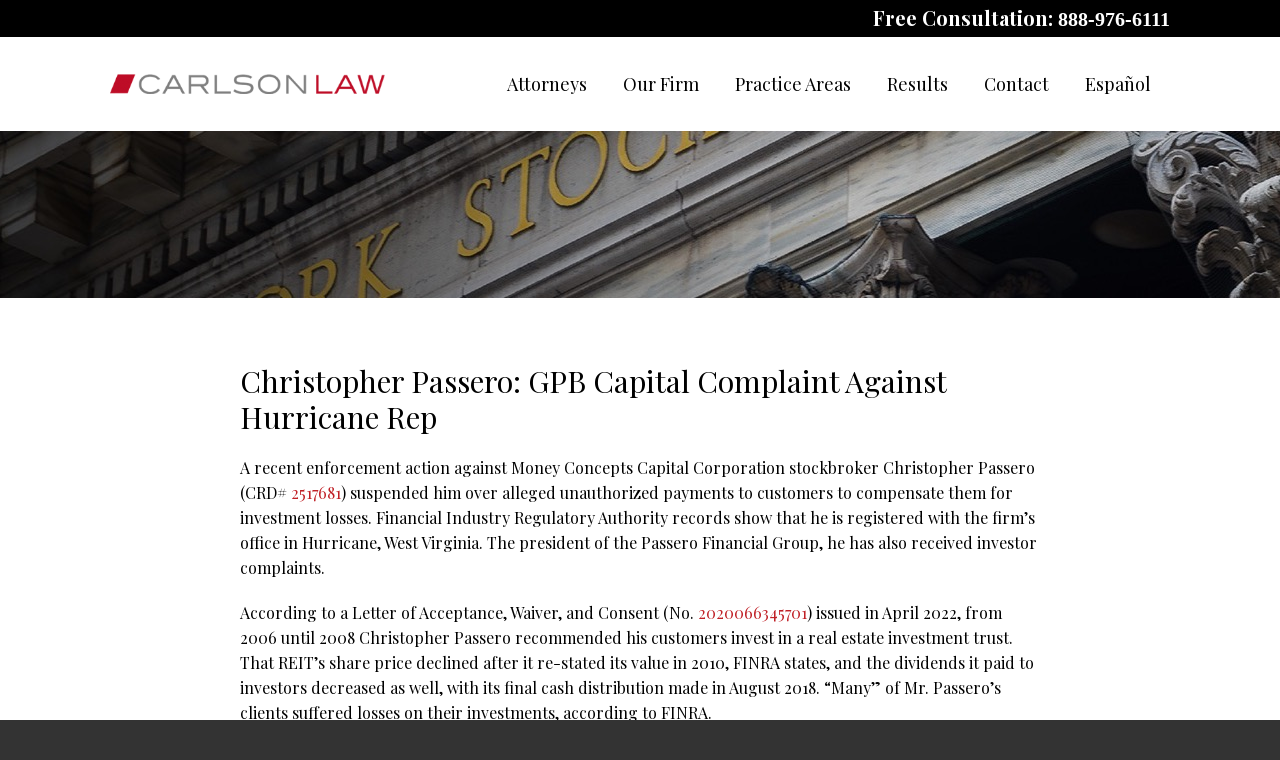

--- FILE ---
content_type: text/css; charset=utf-8
request_url: https://www.carlsonlaw.com/wp-content/themes/CC2017/style.min.css?t=202508
body_size: 8795
content:
 html{color:#000;background:#FFF;}body,div,dl,dt,dd,ul,ol,li,h1,h2,h3,h4,h5,h6,pre,code,form,fieldset,legend,input,textarea,p,blockquote,th,td{margin:0;padding:0;}table{border-collapse:collapse;border-spacing:0;}fieldset,img{border:0;}address,caption,cite,code,dfn,em,strong,th,var{font-style:normal;font-weight:normal;}li{list-style:none;}caption,th{text-align:left;}h1,h2,h3,h4,h5,h6{font-size:100%;font-weight:normal;}q:before,q:after{content:'';}abbr,acronym{border:0;font-variant:normal;}sup{vertical-align:text-top;}sub{vertical-align:text-bottom;}input,textarea,select{font-family:inherit;font-size:inherit;font-weight:inherit;}input,textarea,select{*font-size:100%;}legend{color:#000;}i strong, em strong {font-style: italic;}b em {font-weight: bold;}header,nav,article,footer,section,aside,figure,figcaption{display:block}a {outline: none;}#nav-below {margin: 10px 0;overflow: hidden;}.nav-previous, .nav-next {float: left;display: inline;width: 50%;}.nav-next {float: right;text-align: right;}.nav-previous a, .nav-next a {text-decoration: none;}div.entry-meta {font-size: 90%;}body.single .shareThisWrapper {margin: 0px 0 20px;}.post_entry_mult {border-bottom: 1px solid #999;overflow: hidden;padding-bottom: 20px;margin-bottom: 20px;}.post_entry_mult_left {float: left;display: inline;width: 150px;}.post_entry_mult_right {padding-left: 160px;}.post_entry_mult .shareThisWrapper {margin: 0;}div.post_entry_mult h2 {padding-bottom: 0;margin-bottom: 0;}.excerpt_meta {font-size: 80%;margin: 0 0 10px;}.postThumbSingle {margin: 0 0 10px;}@media screen and (min-width: 450px) {.postThumbSingle {float: left;margin: 5px 10px 0 0;}}.tag-links {display: block;}.google-map {height: 350px;margin: 0 0 25px;border: 1px solid #333;}.adaBtn{display: block !important;position: fixed;bottom: 55px;left: 5px;width: 40px;height: 40px;overflow: hidden;z-index: 9999;}.adaBtn > img{width: 100%;}.adaBtn:hover > img{margin-top: -41px;}@media screen and (min-width: 800px){.adaBtn{bottom: 5px;}}@media screen and (min-width: 1120px){.adaBtn{width: 60px;height: 60px;}.adaBtn:hover > img{margin-top: -61px;}}blockquote {padding: 0 0 0 30px;font-style: italic;}strong {font-weight: bold;}i, em {font-style: italic;}i strong, em strong, strong i, strong em {font-weight: bold;}html {-webkit-text-size-adjust: 100%;background: #333;}body {font-family: "Playfair Display", "Times New Roman", serif;font-size: 16px;line-height: 1.3;color: #000;background: #fff;}a {color: blue;}a, a:link, a:active, a:visited {text-decoration: none;outline: none;}.animated {opacity: 0;}.officiallyAnimated, .ie9 .animated, #persistentHeader .animated, #persistentHeader.animated {opacity: 1;}article hr {border: 0;height: 1px;background-image: linear-gradient(to right, rgba(0, 0, 0, 0), rgba(0, 0, 0, 0.75), rgba(0, 0, 0, 0));width: 80%;margin: 0 auto 20px;}#wrapper {}#persistentHeader {-webkit-transform: perspective(1px) translateZ(0);-moz-transform: perspective(1px) translateZ(0);-ms-transform: perspective(1px) translateZ(0);transform: perspective(1px) translateZ(0);overflow: hidden;}body.fsMenuOn #persistentHeader {-webkit-transform: none;-moz-transform: none;-ms-transform: none;-o-transform: none;transform: none;}#mhWrapper {}#mainHeader {}#logo-main {display: block;width: 80%;max-width: 350px;margin: 0 auto;padding: 20px 0;transition: 300ms;}#logo-main img {display: block;width: 100%;}.phTop{background: #c02026;color: #fff;text-align: center;padding: 10px 0;font-weight: bold;transition: 300ms;}.phCTA{display: block;padding: 0 20px;transition: 300ms;font-family: 'Playfair Display', serif;}.phCTA a{color: #fff;font-family: 'Times New Roman', serif;}nav.mm {text-align: right;position: relative;z-index: 100;display: inline-block;vertical-align: middle;width: calc(100% - 231px);box-sizing: border-box;padding: 0 20px 0 0;transition: 300ms;}nav.mm > ul > li {position: relative;}nav.mm > ul > li:before{content:"";display: block;width: 100%;height: 5px;background: #c02026;position: absolute;bottom: 0;left: 0;-webkit-transform: scaleX(0);-moz-transform: scaleX(0);-ms-transform: scaleX(0);transform: scaleX(0);transition: 300ms;}nav.mm > ul > li > a {padding: 40px 10px 40px;font-size: 14px;color: black;font-family: "Playfair Display", serif;line-height: 1;transition: 300ms;position: relative;z-index: 5;}nav.mm > ul > li > ul {top: 94px;}nav.mm > ul {height: 94px;}nav.mm > ul > li:hover:before {-webkit-transform: scaleX(1);-moz-transform: scaleX(1);-ms-transform: scaleX(1);transform: scaleX(1);}nav.mm ul ul {background: #c02026;width: 180px;box-shadow: -2px 5px 20px 0 rgba(0,0,0,0.5);}html.ie9 nav.mm ul ul li:hover > a {background: #fe5032;}nav.mm > ul ul li {-webkit-transform: perspective(1px) translateZ(0);transform: perspective(1px) translateZ(0);position: relative;-webkit-transition-property: color;transition-property: color;-webkit-transition-duration: 0.3s;transition-duration: 0.3s;}nav.mm > ul ul li:before {content: "";position: absolute;z-index: -1;top: 0;left: 0;right: 0;bottom: 0;background: #ee4047;-webkit-transform: scaleX(0);transform: scaleX(0);-webkit-transform-origin: 0 50%;transform-origin: 0 50%;-webkit-transition-property: transform;transition-property: transform;-webkit-transition-duration: 0.3s;transition-duration: 0.3s;-webkit-transition-timing-function: ease-out;transition-timing-function: ease-out;}html.ie9 nav.mm > ul ul li:before{display: none;}nav.mm > ul ul li:hover, nav.mm > ul ul li:focus, nav.mm > ul ul li:active {color: white;}nav.mm > ul ul li:hover:before, nav.mm > ul ul li:focus:before, nav.mm > ul ul li:active:before {-webkit-transform: scaleX(1);transform: scaleX(1);}nav.mm ul ul li {border-top: 1px solid #cc0000;}nav.mm ul ul a {color: #fff;padding: 15px 10px;font-size: 14px;text-transform: none;line-height: 1.3;font-weight: normal;}nav.mm ul {padding: 0;margin: 0;font-size: 0;}nav.mm li {position: relative;}nav.mm ul a {display: block;text-decoration: none;}nav.mm > ul > li {display: inline-block;}nav.mm ul ul {display: block;position: absolute;text-align: left;left: 0;top: -1px;transform-origin: top;-moz-transform: scaleY(0);-webkit-transform: scaleY(0);-ms-transform: scaleY(0);transform: scaleY(0);opacity: 0;transition: 300ms;}nav.mm ul li:hover > ul {-moz-transform: scaleY(1);-webkit-transform: scaleY(1);-ms-transform: scaleY(1);transform: scaleY(1);opacity: 1;}nav.mm ul ul ul {left: 100%;}nav.mm ul ul li:first-child {border: 0;}body.admin-bar #mmiWrapper {position: static;}body.admin-bar.mob_menu #wrapper {padding: 0;}body.mob_menu #wrapper {padding: 34px 0 0;}body.mob_menu #wpadminbar {position: absolute;}body.fsMenuOn #wpadminbar, body.fsMenuOn #contact-tab {display: none;}#mmiWrapper, #mblSearchCont, nav.mm_mob {display: none;}.mob_menu #mmiWrapper, .fsMenuOn #mblSearchCont, .fsMenuOn #closeMenu, .fsMenuOn nav.mm_mob {display: block;}.fsMenuOn #mmiWrapper {z-index: 1;}#mmiWrapper, #closeMenu {background: #000;}#mmiWrapper {box-shadow: 0 1px 10px rgba(0,0,0,0.7);position: fixed;top: 0;left: 0;width: 100%;z-index: 999;}#mobMenuItems {height: 34px;width: 260px;padding: 0 0 0 12px;margin: 0 auto;text-transform: uppercase;overflow: hidden;font-family: Arial, "Helvetica Neue", Helvetica, sans-serif;}.mmi {height: 100%;font-size: 14px;float: left;display: inline;list-style-type: none;list-style-position: outside;}.mmi a {box-sizing: border-box;color: #fff;display: block;height: 100%;line-height: 34px;background-image: url(img/icons/menu2015.png);background-repeat: no-repeat;background-position: 10px 0;text-indent: -222px;overflow: hidden;text-align: left;}#mm2 {width: 37px;}#mm3 {width: 46px;}#mm4 {width: 32px;}#mm5 {width: 37px;}.mmi a:hover {text-decoration: none;}.mmi {border-right: 1px solid #454141;}#mm1 {border-left: 1px solid #454141;}#mm1 a {text-indent: 0;width: 90px;padding: 0 0 0 27px;text-align: center;}#mm2 a {background-position: 10px -34px;}#mm3 a {background-position: 10px -68px;}#mm4 a {background-position: 10px -102px;}#mm5 a {background-position: 10px -136px;}nav.mm_mob {position: absolute;padding: 34px 0 10px;left: 0;top: 0;width: 100%;background: #fff;z-index: 9999;}nav.mm_mob ul {padding: 0;}nav.mm_mob > ul {padding: 10px 0 10px;}nav.mm_mob ul li {list-style-type: none;list-style-position: outside;display: block;}nav.mm_mob ul a {display: block;font-size: 15px;padding: 3px 1em 3px 0;color: #000;}nav.mm_mob a:hover {background: #c02026;color: #fff;text-decoration: none;}nav.mm_mob ul a {padding-left: 1em;}nav.mm_mob ul ul a {padding-left: 2em;}nav.mm_mob ul ul ul a {padding-left: 3em;}nav.mm_mob ul ul li a {text-transform: none;}#closeMenu {display: none;height: 34px;line-height: 34px;font-size: 16px;font-family: arial, sans-serif;color: #fff;z-index: 999999999;top: 0;right: 0;width: 100%;text-transform: uppercase;position: fixed;text-align: center;box-sizing: border-box;padding: 0;}#closeMenu:hover {text-decoration: none;background: #333;}body.fsMenuOn #menuWall {position: fixed;background: #000;background: rgba(0, 0, 0, 0.9);z-index: 999;content: "";width: 100%;height: 200%;left: 0;top: 0;}#mblSearch {max-width: 350px;padding: 10px 1em;overflow: hidden;}#mblsInput, #mblsSubmit {-webkit-appearance: none;appearance: none;border-radius: 0;float: left;display: inline;box-sizing: border-box;}#mblsInput {font-size: 10px;font-family: arial, sans-serif;padding: 0 5px;line-height: 1;height: 21px;width: 70%;box-sizing: border-box;border: 1px solid rgba(0,0,0,0.3);outline: 0;}#mblsSubmit {width: 30%;border: 0;background: #c02026;font-size: 10px;height: 21px;line-height: 20px;text-align: center;text-transform: uppercase;color: #fff;cursor: pointer;}#mblsSubmit:hover {background: #fe5032;}@media screen and (min-width: 800px) {#wrapper {padding: 124px 0 0;}#persistentHeader{background: #fff;position: fixed;top: 0;left: 0;width: 100%;z-index: 999;overflow: inherit;}.phTop{background: #000;text-align: right;padding: 5px 20px;}.phCTA{max-width: 800px;margin: 0 auto;box-sizing: border-box;}#mainHeader{max-width: 800px;margin: 0 auto;}#logo-main{display: inline-block;vertical-align: middle;padding: 15px 0 15px 20px;width: 100%;max-width: 207px;}body.admin-bar #persistentHeader {top: 32px;}body.admin-bar.fsMenuOn #persistentHeader {top: 0;}body.sticky_zone #persistentHeader{box-shadow: 0 5px 30px 0 rgba(0,0,0,0.3);}body.sticky_zone #logo-main{max-width: 150px;padding: 15px 0 15px 20px;}body.sticky_zone nav.mm{width: calc(100% - 185px);}body.sticky_zone nav.mm > ul{height: 76px;}body.sticky_zone nav.mm > ul > li > ul{top: 76px;}body.sticky_zone nav.mm > ul > li > a{padding: 30px 10px;}}@media screen and (min-width: 1100px) {#wrapper{padding: 130px 0 0;}.phTop{padding: 5px 0;}.phCTA{font-size: 20px;max-width: 1100px;}#mainHeader{max-width: 1100px;}#logo-main {max-width: 275px;}body.sticky_zone #logo-main {max-width: 200px;}nav.mm {width: calc(100% - 300px);}nav.mm > ul > li > a{font-size: 18px;padding: 38px 18px;}body.sticky_zone nav.mm {width: calc(100% - 230px);}body.sticky_zone .phCTA{font-size: 16px;}body.sticky_zone nav.mm > ul > li > a{padding: 29px 15px;}}@media screen and (min-width: 1600px){#wrapper{padding: 134px 0 0;}.phTop{padding: 6px 0;}.phCTA{font-size: 22px;max-width: 1600px;}#mainHeader{max-width: 1600px;}#logo-main {max-width: 402px;}nav.mm {width: calc(100% - 430px);}nav.mm > ul > li > a{font-size: 20px;padding: 37px 25px;}nav.mm ul ul {width: 220px;}nav.mm ul ul a {padding: 20px 15px;font-size: 16px;}body.sticky_zone nav.mm > ul > li > a{padding: 28px 25px;}}@media screen and (min-width: 1800px){.phCTA{max-width: 1700px;}#mainHeader{max-width: 1700px;}}#homeslides {position: relative;height: 300px;background-color: #000;overflow: hidden;}.homeslide, .homeslideImg {background-position: center top;background-repeat: no-repeat;position: absolute;top: 0;left: 0;height: 100%;width: 100%;}.homeslide{display: none;}#homeslide1{display: block;}.homeslideImg1{background-image: url(img/slides/home/600/1.jpg);}.homeslideImg2{background-image: url(img/slides/home/600/2.jpg);}.homeslideImg3{background-image: url(img/slides/home/600/3.jpg);}.slideBox {position: absolute;bottom: 0;background: #000;color: #fff;width: 100%;padding: 20px;box-sizing: border-box;}.slideHead {position: relative;display: block;font-weight: bold;font-size: 18px;padding: 0 0 10px;transition: 500ms;left: -50%;opacity: 0;}.slideTxtAnimate .slideHead{left: 0;opacity: 1;}.slideBody {position: relative;left: -50%;opacity: 0;font-size: 15px;transition: 500ms;transition-delay: left 300ms;max-width: 600px;}.slideTxtAnimate .slideBody{left: 0;opacity: 1;}.slideMore {position: relative;display: block;background: #c02026;color: #fff;padding: 7px;border-radius: 4px;width: 100px;text-align: center;transition: 300ms;transition-delay: left 600ms;left: -50%;opacity: 0;}.slideTxtAnimate .slideMore{left: 0;opacity: 1;}.slideMore:hover{background: #ee4047;}.subslide {background-position: center top;background-repeat: no-repeat;height: 92px;}#subslide1 {background-image: url(img/slides/sub/600/1.jpg);}#subslide2 {background-image: url(img/slides/sub/600/2.jpg);}#subslide3 {background-image: url(img/slides/sub/600/3.jpg);}@media screen and (min-width: 600px){.homeslideImg1{background-image: url(img/slides/home/1100/1.jpg);}.homeslideImg2{background-image: url(img/slides/home/1100/2.jpg);}.homeslideImg3{background-image: url(img/slides/home/1100/3.jpg);}.subslide{height: 168px;}#subslide1 {background-image: url(img/slides/sub/1100/1.jpg);}#subslide2 {background-image: url(img/slides/sub/1100/2.jpg);}#subslide3 {background-image: url(img/slides/sub/1100/3.jpg);}}@media screen and (min-width: 800px) {#syncMenu {z-index: 1;}#homeslides{height: 280px;}.slideContent{position: relative;max-width: 800px;margin: 0 auto;height: 100%;}@keyframes ncburnsZoomIn {0% {opacity: 0;-webkit-transform: scale(1);transform: scale(1);}1.5625% {opacity: 1;}100% {-webkit-transform: scale(1.11);transform: scale(1.11);}}.homeslideImg {-webkit-animation-name: ncburnsZoomIn;animation-name: ncburnsZoomIn;-webkit-animation-timing-function: linear;animation-timing-function: linear;-webkit-animation-iteration-count: infinite;animation-iteration-count: infinite;-webkit-animation-duration: 7800ms;animation-duration: 7800ms;opacity: 1;}.homeslide .homeslideImg.ieSlide {-webkit-animation-name: none;animation-name: none;transform: none;-webkit-transform: none;}.slideBox{bottom: auto;top: 50%;transform: translateY(-50%);-webkit-transform: translateY(-50%);-moz-transform: translateY(-50%);-ms-transform: translateY(-50%);background: transparent;width: 60%;}.slideHead{font-size: 30px;}.slideBody{font-size: 16px;padding: 0 0 35px;}.slideMore{padding: 10px;font-size: 17px;}}@media screen and (min-width: 1100px) {#homeslides{height: 300px;}.homeslideImg{background-size: cover;}.homeslideImg1{background-image: url(img/slides/home/2000/1.jpg);}.homeslideImg2{background-image: url(img/slides/home/2000/2.jpg);}.homeslideImg3{background-image: url(img/slides/home/2000/3.jpg);}.slideContent{max-width: 1100px;}.slideHead{font-size: 40px;padding: 0 0 25px;}.slideBody{padding: 0 0 45px;}.subslide{background-size: cover;}#subslide1 {background-image: url(img/slides/sub/2000/1.jpg);}#subslide2 {background-image: url(img/slides/sub/2000/2.jpg);}#subslide3 {background-image: url(img/slides/sub/2000/3.jpg);}}@media screen and (min-width: 1600px){#homeslides{height: 370px;}.slideContent{position: relative;height: 370px;width: 100%;max-width: 1600px;margin: 0 auto;}.slideHead{font-size: 50px;padding: 0 0 30px;}.slideBody{font-size: 19px;padding: 0 0 50px;max-width: 550px;}.slideMore{font-size: 19px;width: 150px;padding: 13px;border-radius: 5px;}}@media screen and (min-width: 1800px){.slideContent{max-width: 1700px;}}#sync {height: 0;width: 0;}.syncItem {position: relative;z-index: 0;}p {padding: 0 0 20px;}li {list-style-type: none;list-style-position: outside;}.topo {display: block;overflow: hidden;}.topo img {display: block;width: 100%;}#contentArea {margin: 0 auto;overflow: hidden;max-width: 840px;box-sizing: border-box;}.crumbsWrap{background: #d4d4d4;}#crumbs {font-size: 14px;max-width: 840px;margin: 0 auto;padding: 10px 20px;box-sizing: border-box;color: #5f5f5f;}#crumbs a{color: #5f5f5f;}#crumbs .current{font-weight: bold;}#crumbs a:hover {text-decoration: underline;}#mainContent {font-size: 16px;line-height: 1.6;color: #000;padding: 20px;transition: 300ms;}.article ul, .article ol {padding: 0 0 20px 30px;}.article li {list-style-position: outside;}.article ul li {list-style-type: disc;}.article ol li {list-style-type: decimal;}.article ol li ol li {list-style-type: lower-alpha;}.article ol li ol li ol li {list-style-type: lower-roman;}.article ul ul {padding-bottom: 0;}.article a{color: #c02026;}.article a:hover {color: #ee4047;}.article ul, .article ol {overflow: hidden;}.article h1, .article h2, .article h3, .article h4, .article h5, .article h6 {line-height: 1.2;font-weight: normal;font-family: "Playfair Display", serif;color: #000;padding: 0 0 5px 0;transition: 300ms;}.article h1 {font-size: 25px;padding: 0 0 20px 0;}.article h2 {font-size: 18px;padding: 0 0 10px 0;color :#c02026;}.article h3 {font-size: 16px;font-weight: bold;}.article h4 {font-size: 16px;font-style: italic;}.article h5 {font-size: 16px;}.headshot {float: left;width: 45%;margin: 0 15px 5px 0;max-width: 260px;}#shareThisPage {clear: both;border-top: 1px solid #2a3868;padding: 20px 0 0;margin: 15px 0 0;}#shareThisPageHead {display: inline-block;font-size: 16px;line-height: 1;font-weight: normal;text-transform: uppercase;margin: 0 10px 0 0;}#shareThisPage .shareThisWrapper {display: inline-block;}.shareThisWrapper {font-size: 0;}.dskSharingIcon {width: 16px;height: 16px;display: inline-block;margin: 0 14px 0 0;overflow: hidden;}.dskSharingIcon:hover {opacity: 0.8;}.dskSharingIcon_twitter img{margin: 0 0 0 -16px;}.dskSharingIcon_linkedin img{margin: 0 0 0 -32px;}.dskSharingIcon_googleplus img{margin: 0 0 0 -48px;}.mcTable {margin: 0 0 20px;}.mcTable td {vertical-align: top;display: block;}.mcTable ul {padding: 0 0 0 30px;}#sidebar {}.blog-sidebar{margin: 0 20px 40px;}.blog-sidebar h2{font-size: 20px;}.blog-sidebar ul{padding: 0 0 15px 10px;}.blog-sidebar a{color: #c02026;}.blog-sidebar a:hover{color: #0d5bea;}.sb-contact{background: #000;padding: 20px 0;margin: 0 0 20px;}.sbcTitle{display: block;color: #fff;text-align: center;font-size: 25px;padding: 0 0 20px;}.sbcForm{width: 302px;margin: 0 auto;}.sbcForm input, .sbcForm textarea{display: block;width: 100%;box-sizing: border-box;padding: 10px;outline: 0;border: 1px solid #fff;background: transparent;color: #fff;margin: 0 0 5px;}.sbcForm textarea{height: 100px;resize: none;}.sbcForm .g-recaptcha{height: 76px;width: 302px;background: gray;margin: 0 auto 5px;}.sbcForm .submit-button{border: 0;background: #c02026;text-transform: uppercase;font-weight: bold;letter-spacing: 2px;font-size: 20px;border-radius: 0;transition: 300ms;-webkit-appearance: none;}.sbcForm .submit-button:hover{letter-spacing: 4px;background: #fff;color: #c02026;}.sb-areas{margin: 0 auto 20px;max-width: 400px;background: #fff;padding: 20px 0;}.sbaTitle{display: block;font-size: 25px;text-align: center;transition: 300ms;padding: 0 0 20px;}.sbaList{border: 1px solid #cecece;margin: 0 5px;padding: 10px 10px 5px;}.sbaList li{border: 1px solid #cecece;margin: 0 0 5px;}.sbaList li:hover{border: 1px solid #c02026;}.sbaList a{position: relative;display: block;padding: 10px;color: #676767;transition: 300ms;}.sbaList a:after{content:"";display: block;width: 9px;height: 15px;background: url(img/sidebar/arrows.png);position: absolute;right: 20px;top: 50%;transform: translateY(-50%);-webkit-transform: translateY(-50%);-moz-transform: translateY(-50%);-ms-transform: translateY(-50%);transition: right 300ms;}.sbaList li:hover a{background: #c02026;color: #fff;}.sbaList li:hover a:after{background-position: left center;right: 10px;}.sb-blogs{margin: 0 auto 20px;max-width: 400px;}.sbbTitle{display: block;text-align: center;font-size: 25px;transition: 300ms;padding: 0 0 20px;transition: 300ms;}.sbbPostWrap{padding: 0 20px;}.sbbpDate{display: block;width: 50px;float: left;margin: 0 10px 10px 0;}.sbbpDay{display: block;box-sizing: border-box;background: #c02026;color: #fff;padding: 14px 10px;line-height: 1;font-size: 23px;transition: 300ms;}.sbbpMonth{display: block;box-sizing: border-box;background: #000;color: #fff;padding: 5px 10px;font-family: 'Verdana', sans-serif;text-transform: uppercase;font-size: 14px;transition: 300ms;}.sbbpTitle{display: block;padding: 0 0 5px;}.sbbpBody{font-family: Verdana, sans-serif;color: #8c8b8b;line-height: 1.5;}.sbbpMore{display: block;color: #c02026;text-align: center;padding: 5px 0;border-top: 1px solid #cecece;border-bottom: 1px solid #cecece;}.sbbpMore:hover{color: #fe5032;}.sbbpMore > span{position: relative;}.sbbpMore > span:after{content:"";display: block;width: 7px;height: 11px;background: url(img/arrow.png) center center;position: absolute;right: -15px;top: 6px;transition: right 300ms;}.sbbpMore:hover > span:after{background-position: center bottom;right: -20px;}@media screen and (min-width: 800px) {#syncContent {z-index: 1;}#contentArea{padding: 40px 20px;}#mainContent {padding: 0;float: left;}body.home #mainContent{width: 100%;float: none;}body.home .article h1{font-size: 38px;}#sidebar {width: 355px;float: right;}.blog-sidebar{margin: 0 0 40px;}.sb-contact{padding: 26px;margin: 0 0 40px;}.sbcTitle{font-size: 45px;padding: 0 0 30px;}.sbcForm{width: 100%;}.sbcForm input, .sbcForm textarea{border: 2px solid #fff;padding: 15px;font-size: 18px;}.sbcForm textarea{height: 140px;}.sbcForm .submit-button{font-size: 28px;letter-spacing: 4px;}.sbcForm .submit-button:hover{letter-spacing: 6px;}.sb-areas{padding: 0;margin: 0 0 40px;}.sbaTitle{font-size: 37px;padding: 0 0 30px;}.sbaList{padding: 26px 26px 21px;margin: 0;}.sbaList a{font-size: 18px;padding: 15px;}.sb-blogs{margin: 0 0 40px;}.sbbTitle{font-size: 37px;padding: 0 0 25px;}.sbbPostWrap{padding: 0;}.sbbpDate{margin: 0 20px 10px 0;}.sbbpTitle{font-size: 22px;line-height: 1;padding: 0 0 10px;}.sbbpBody{font-size: 18px;line-height: 1.7;}.sbbpMore{font-size: 18px;}.sbbpMore > span:after{top: 8px;}}@media screen and (min-width: 900px) {.mcTable td {display: table-cell;padding: 0 0 0 40px;}.mcTable td:first-child {padding: 0;}}@media screen and (min-width: 1100px){#contentArea{padding: 65px 20px;}.article h1{font-size: 30px;}body.home .article h1{font-size: 48px;}}@media screen and (min-width: 1600px){#contentArea{padding: 90px 20px;}#mainContent{line-height: 1.8;}.article h1{font-size: 40px;}body.home .article h1{font-size: 58px;}.article h2{font-size: 20px;}.article h3,.article h4, .article h5, #mainContent{font-size: 17px;}.sb-contact, .sb-areas, .sb-blogs{margin: 0 0 60px;}}@media screen and (min-width: 1800px){#contentArea{}}.sxn-contact{background: #000;padding: 20px 0;overflow: hidden;}.conWrap{}.conTitle{display: block;color: #fff;font-size: 20px;text-align: center;padding: 0 0 10px;transition: 300ms;}.conForm{width: 302px;margin: 0 auto;}.conForm input, .conForm textarea{display: block;width: 100%;background: transparent;border: 1px solid #fff;color: #fff;margin: 0 0 5px;box-sizing: border-box;padding: 10px;}.conForm textarea{resize: none;height: 100px;}.conForm .g-recaptcha{width: 302px;height: 76px;background: gray;margin: 0 0 5px;}.conForm .submit-button{background: #c02026;font-weight: bold;text-transform: uppercase;border: 0;border-radius: 0;letter-spacing: 2px;font-size: 18px;transition: 300ms;color: #fff;-webkit-appearance: none;}.conForm .submit-button:hover{background: #ee4047;}@media screen and (min-width: 800px){.sxn-contact{padding: 30px 0;}.conTitle{font-size: 25px;padding: 0 0 30px;}.conForm{width: 700px;overflow: hidden;text-align: center;}.cfTop{overflow: hidden;}.cfLeft{float: left;width: 48%;}.cfRight{float: right;width: 48%;}.conForm input, .conForm textarea{padding: 15px;}.conForm textarea{height: 106px;}.conForm .submit-button{padding: 14px 0 15px;margin: 5px 0 0;letter-spacing: 4px;max-width: 100%;}}@media screen and (min-width: 1100px){.sxn-contact{padding: 60px 0;}.conTitle{font-size: 35px;padding: 0 0 40px;}.conForm{width: 900px;}.conForm input, .conForm textarea{font-size: 20px;padding: 15px;margin: 0 0 10px;border: 2px solid #fff;}.conForm textarea{height: 126px;}.conForm .submit-button{padding: 14px 0;font-size: 25px;margin: 10px 0 0;}}@media screen and (min-width: 1600px){.sxn-contact{padding: 85px 0;}.conTitle{font-size: 45px;padding: 0 0 55px;}.conForm{width: 1060px;}.conForm input, .conForm textarea{font-size: 24px;}.conForm textarea{height: 136px;}.conForm .g-recaptcha{margin: 20px 0 0;}.conForm .submit-button{margin: 10px 0 0 0;font-size: 33px;padding: 11px 0 12px;letter-spacing: 6px;}}@media screen and (min-width: 1800px){.conForm{width: 1160px;}}.sxn-articles{padding: 20px 0;overflow: hidden;}.artWrap{}.artList{max-width: 330px;margin: 0 auto;}.artItem{}.artItemWrap{padding: 0 20px 30px;max-width: 330px;}.artTitle{display: block;font-size: 24px;transition: 300ms;padding: 0 0 20px;}.artBody{display: block;color: #8c8b8b;transition: 300ms;padding: 0 0 15px;font-size: 18px;line-height: 1.5;}.artMore{position: relative;display: block;color: #c02026;width: 105px;font-size: 18px;}.artMore:before{content:"";display: block;width: 7px;height: 10px;background: url(img/icons/arrows_2019.png) left 0;position: absolute;right: 5px;top: 7px;transition: right 300ms;}.artMore:hover{color: #fe5032;}.artMore:hover:before{background-position: -8px 0;right: 0;}.artNav{display: none;width: 100px;overflow: hidden;margin: 30px auto 0;}.artPrev{float: left;}.artNext{float: right;}.artNav li > a{display: block;width: 24px;height: 41px;overflow: hidden;}.artNav li > a > img{width: 200%;}.artNext > a > img{margin-left: -100%;}.artNav li:hover > a > img{margin-top: -41px;}@media screen and (min-width: 800px){.sxn-articles{padding: 45px 0;}.artWrap{position: relative;}.artList{max-width: 100%;width: 800px;}.artItem{display: inline-block;vertical-align: top;}}@media screen and (min-width: 1150px){.sxn-articles{padding: 65px 0;}.artList{width: 1120px;}}@media screen and (min-width: 1400px){}@media screen and (min-width: 1615px){.artList{width: 100%;max-width: 1800px;margin: 0 auto;text-align: center;}.artItem{display: inline-block;vertical-align: top;}.artItemWrap{width: 330px;text-align: left;margin: 30px 10px;}.artNav{display: none;}}@media screen and (min-width: 1800px){.artItemWrap{margin: 50px 35px;}}.sxn-badges{background: #000;}#badges{background: #000;padding: 30px 20px 10px;max-width: 450px;margin: 0 auto;overflow: hidden;text-align: center;}#badges-cont{position: relative;width: 4875px;height: 158px;background: url(img/badges/badges.jpg) repeat-x;}.badge {display: inline-block;vertical-align: middle;margin: 0 10px 20px;}.badgeInner img {display: block;width: 100%;}.bI1 {max-width: 100px;}.bI2 {max-width: 100px;}.bI3 {max-width: 100px;}.bI4 {max-width: 100px;}.bI5 {max-width: 100px;}.bI6 {max-width: 100px;}@media screen and (min-width: 800px) {#badges {max-width: 760px;padding: 30px 20px 0px;}.badge {margin: 0 0 30px 0;}.badge:nth-child(2) {margin: 0 45px 30px;}.badge:nth-child(4) {position: relative;left: -15px;}.badge:nth-child(5) {margin: 0 105px 30px 80px;}.bI1 {max-width: 200px;}.bI2 {max-width: 200px;}.bI3 {max-width: 225px;}.bI4 {max-width: 150px;}.bI5 {max-width: 150px;}.bI6 {max-width: 150px;}}@media screen and (min-width: 1100px){#badges{padding: 40px 20px 0;}.badge {margin: 0 0 40px 0;}.badge:nth-child(2) {margin: 0 40px 40px;}.badge:nth-child(4) {position: relative;left: -15px;}.badge:nth-child(5) {margin: 0 95px 40px 70px;}}@media screen and (min-width: 1150px){#badges{padding: 40px 20px 0;max-width: 1100px;}.badge {margin: 0 0 40px 0;}.badge:nth-child(2) {margin: 0 170px 40px;}.badge:nth-child(5) {margin: 0 220px 40px 190px;}}@media screen and (min-width: 1600px){#badges{padding: 80px 0 20px;max-width: 1540px;}.badge {margin: 0 0 60px 0;}.badge:nth-child(2) {margin: 0 160px 60px;}.badge:nth-child(4) {left: -50px;}.badge:nth-child(5) {margin: 0px 330px 60px 220px;}.bI1 {max-width: 339px;}.bI2 {max-width: 407px;}.bI3 {max-width: 459px;}.bI4 {max-width: 224px;}.bI5 {max-width: 282px;}.bI6 {max-width: 282px;}}.sxn-blog{}.blogWrap{padding: 30px 0;border-bottom: 1px solid #dedede;position: relative;max-width: 500px;margin: 0 auto;}.blogTitle{display: block;font-size: 22px;padding: 0 20px 20px;transition: 300ms;}.blogList{max-width: 500px;margin: 0 auto;}.blogPost{}.postWrap{overflow: hidden;padding: 0 20px;}.postDate{float: left;width: 60px;text-align: center;}.postDay{display: block;box-sizing: border-box;background: #c02026;color: #fff;padding: 15px 10px;line-height: 1;font-size: 25px;transition: 300ms;}.postMonth{display: block;box-sizing: border-box;background: #000;color: #fff;padding: 5px 10px;font-family: 'Verdana', sans-serif;text-transform: uppercase;font-size: 14px;transition: 300ms;}.postContent{float: right;width: calc( 100% - 70px);}.postTitle{display: block;font-size: 18px;padding: 0 0 10px;}.postBody{color: #8c8b8b;padding: 0;}.postMore{display: inline-block;position: relative;font-family: 'Playfair Display', serif;color: #c02026;transition: 300ms;}.postMore:after{content:"";display: block;width: 7px;height: 10px;background: url(img/icons/arrows_2019.png) 0 0;position: absolute;top: 5px;right: -14px;transition: right 300ms;}.postMore:hover{color: #fe5032;}.postMore:hover:after{background-position: -8px 0;}.blogNav{width: 100px;overflow: hidden;margin: 30px auto 0;}.bnPrev{float: left;}.bnNext{float: right;}.blogNav li > a{display: block;width: 24px;height: 41px;overflow: hidden;}.blogNav li > a > img{width: 200%;}.bnNext > a > img{margin-left: -100%;}.blogNav li:hover > a > img{margin-top: -41px;}@media screen and (min-width: 800px){.blogWrap{max-width: 800px;}.blogTitle{font-size: 30px;padding: 0 20px 30px;}.blogList{width: 650px;max-width: 100%;}.blogNav{position: absolute;top: 50%;transform: translateY(-50%);-webkit-transform: translateY(-50%);-moz-transform: translateY(-50%);-ms-transform: translateY(-50%);width: 750px;left: calc(50% - 375px);}}@media screen and (min-width: 1100px){.blogWrap{max-width: 1100px;}.blogTitle{font-size: 35px;}.blogList{width: 950px;}.blogNav{width: 1050px;left: calc(50% - 525px);}}@media screen and (min-width: 1600px){.blogTitle{font-size: 43px;padding: 0 0 50px;}.blogWrap{max-width: 1600px;padding: 70px 20px 30px;}.blogList{width: 1600px;}.blogPost{display: inline-block;vertical-align: top;box-sizing: border-box;padding: 0 0 50px;}.blogPost:nth-child(odd){width: calc(49% + 24px);padding-right: 48px;}.blogPost:nth-child(even){width: calc(49% - 24px);}.postWrap{padding: 0;}.postDate{width: 70px;margin: 7px 0 0;}.postDay{font-size: 36px;padding: 15px 0 20px;}.postMonth{font-size: 22px;}.postContent{width: calc( 100% - 100px);box-sizing: border-box;}.postTitle{font-size: 22px;}.postBody{font-size: 18px;line-height: 1.6;}.postMore:after{top: 6px;}.blogNav{display: none;}}@media screen and (min-width: 1800px){.blogWrap{max-width: 1700px;padding: 70px 20px 30px;box-sizing: border-box;}.blogList{width: 1700px;}.blogPost:nth-child(odd){width: calc(49% + 35px);padding-right: 70px;}.blogPost:nth-child(even){width: calc(49% - 35px);}.postContent{width: calc( 100% - 115px);}}#mainFooter {overflow: hidden;}.mfTop{background: #000;color: #fff;padding: 20px 0;text-align: center;overflow: hidden;}.mfArea{padding: 0 0 20px;}.mfa1 {max-width: 290px;margin: 0 auto 20px auto;padding: 0 20px;}.mfa1 img {display: block;width: 100%;}.mfAddress{padding: 20px 20px;transition: 300ms;}.mfNumber{display: inline-block;color: #fff;padding: 0 0 20px;}.mfEmail{display: block;color: #fff;}.mfTitle{display: inline-block;border-bottom: 1px solid #575757;padding: 0 0 5px;margin: 0 0 5px;font-size: 20px;}.mftNav a{color: #fff;}.mftNav a:hover{color: #ee4047;}.mfForm{width: 302px;margin: 0 auto;}.mfForm input, .mfForm textarea{display: block;width: 100%;box-sizing: border-box;padding: 10px;margin: 0 0 5px;background: transparent;outline: 0;border: 1px solid #575757;color: #fff;}.mfForm textarea{resize: none;height: 100px;}.mfForm .g-recaptcha{width: 302px;height: 76px;background: gray;margin: 0 0 5px;}.mfForm .submit-button{display: block;background: #575757;transition: 300ms;border: 0;-webkit-appearance: none;}.mfForm .submit-button:hover{background: #c02026;}@media screen and (min-width: 800px){.mfa2, .mfa3{display: inline-block;margin: 0 40px;vertical-align: top;width: 300px;}}@media screen and (min-width: 1100px){.mfTop{padding: 40px 0;}.mfAreasWrap{max-width: 1100px;margin: 0 auto;box-sizing: border-box;padding: 0 20px;}.mfa1{overflow: hidden;width: 19%;}.mfa1, .mfa4{display: inline-block;vertical-align: top;}.mfa2, .mfa3{width: 24%;box-sizing: border-box;}.mfa4{width: 21%;}.mfArea{margin: 0 1.5% 0 0;text-align: left;}.mfa4{margin: 0;}.mfAddress{font-size: 18px;line-height: 1.4;padding: 40px 0;}.mfNumber{font-size: 25px;padding: 0 0 40px;}.mfEmail{font-size: 20px;}.mfTitle{display: block;font-size: 25px;padding: 0 0 10px;margin: 0 0 10px;text-align: left;}.mftNav li{margin: 0 0 10px;}.mfForm{width: 100%;}.mfForm .g-recaptcha{margin: 0 auto 5px;}}@media screen and (min-width: 1600px){.mfAreasWrap{max-width: 1600px;margin: 0 auto;}.mfTop{padding: 90px 20px;}.mfa1{width: 15%;}.mfArea{margin: 0 3.4% 0 0;}.mfAddress{font-size: 20px;padding: 51px 0;}.mfNumber{font-size: 26px;padding: 0 0 51px;}.mfEmail{font-size: 22px;}.mfTitle{font-size: 30px;padding: 0 0 20px;margin: 0 0 20px;}.mftNav{display: block;padding: 5px 0 0;}.mftNav li{position: relative;padding: 0 0 0 25px;margin: 0 0 20px;}.mftNav li:before{content:"";display: block;width: 7px;height: 11px;background: url(img/arrow.png) center top;position: absolute;left: 0;top: 50%;transform: translateY(-50%);-webkit-transform: translateY(-50%);-moz-transform: translateY(-50%);-ms-transform: translateY(-50%);transition: left 300ms;}.mftNav li:hover:before{background-position: center bottom;left: 5px;}.mfForm .submit-button{font-size: 18px;padding: 12px 0;}}@media screen and (min-width: 1800px){.mfAreasWrap{max-width: 1700px;}.mfa2, .mfa3{width: 21%;}.mfa4{width: 23%;}.mfArea{margin: 0 5.5% 0 0;}}#mmBrandingWrapper {padding: 30px 20px 30px;text-align: center;}#mmBranding {display: inline-block;overflow: hidden;}#mmBranding, #mmBranding a {color: #000;font: normal 10px/1.3 Arial, "Helvetica Neue", Helvetica, sans-serif;text-decoration: none;}#mmBranding a:hover {text-decoration: underline;font-weight: normal;}#logo-mmm {display: inline-block;}#mmBranding p {margin: auto;padding: 12px 0 0;max-width: 320px;text-align: center;}#mmBranding br {display: none;}.fNav {padding: 0;}.fNav li {padding: 0 10px;display: inline-block;list-style-type: none;list-style-position: outside;}.fNav a {font-family: 'Verdana', sans-serif;text-transform: uppercase;color: #444749;font-size: 14px;}.fNav a:hover {color: #c02026;}.mfSocial{margin: 20px 0 0;}.mfSocial li{display: inline-block;vertical-align: middle;margin: 0 5px;}.mfSocial a{display: block;width: 12px;height: 26px;overflow: hidden;}.mfTwitter, .mfTwitter a{width: 27px;height: 23px;}.mfTwitter img{margin-left: -13px;}.mfLinkedIn, .mfLinkedIn a{width: 27px;height: 25px;}.mfLinkedIn img{margin-left: -41px;}.mfGoogle, .mfGoogle a{width: 31px;height: 25px;}.mfGoogle img{margin-left: -69px;}.mfYoutube, .mfYoutube a{width: 25px;height: 30px;}.mfYoutube img{margin-left: -101px;}.mfSocial li:hover img{margin-top: -31px;}@media screen and (min-width: 600px) {#mmBranding {display: inline-block;}#logo-mmm {display: inline-block;margin: 0 0 3px;vertical-align: bottom;}#mmBranding p {display: inline-block;margin: 0 0 0 10px;padding: 0;max-width: none;text-align: left;vertical-align: bottom;}#mmBranding br {display: inline;}}@media screen and (min-width: 1100px){#mmBrandingWrapper{overflow: hidden;padding: 30px 20px;max-width: 1100px;margin: 0 auto;}#mmBranding{float: left;}.mfbLinks{float: right;padding: 5px 0 0;}.fNav, .mfSocial{display: inline-block;vertical-align: middle;}.fNav{padding: 0 20px 0 0;}.fNav a{font-size: 16px;}.mfSocial{padding: 0;margin: 0;}}@media screen and (min-width: 1600px){#mmBrandingWrapper{padding: 50px 20px;max-width: 1600px;}.mfSocial li{margin: 0 10px;}}@media screen and (min-width: 1800px){#mmBrandingWrapper{padding: 65px 20px;max-width: 1700px;}}#contact-tab {display: none;position: fixed;right: 0;z-index: 200;overflow: hidden;top: 240px;height: 98px;}#contact-tab:hover img {margin: -98px 0 0 0;}#contact-tab img {display: block;}.nc_form {background-color: #f0f0f0;padding: 1.25em 2%;margin: 0 0 1.25em;border: 2px solid #c0c0c0;border-radius: 5px;color: #333333;}.nc_form .req {color: #F71704;}.nc_form label, .nc_form input, .nc_form textarea, .nc_form select {display: block;width: 98%;padding: 0;}.nc_form input, .nc_form textarea {background: #fff;color: #8B898C;}.nc_form input, .nc_form textarea, .nc_form .captcha-container {border: 1px solid #999;border-radius: 3px;}.nc_form label {margin: 0 0 .125em;}.nc_form input, .nc_form textarea, .nc_form select {margin: 0 0 10px;padding: .4em 1%;}.nc_form textarea {height:60px;}.nc_form .captcha-container {padding: 0;width: 100%;}.nc_form input.hidden {display:none;}.nc_form input.submit-button {cursor:pointer;margin: 1em 0;padding: 0.6em 2%;width:auto;height:auto;background:#555;color:#fff;line-height: 1;}.nc_form input.submit-button:hover {background:#777;}.nc_form input.error {border-color:#f00;}.nc_form label.error {color: #f00;}.ncfDisclaimer {font-size: 80%;margin: 0 0 1em;padding: 0.33em 0 0;}.ncfDisclaimer span {display: block;font-weight: bold;font-size: 125%;}.ncfDisclaimer span.req {display: inline;font-size: 80%;}.ncfDisclaimer input {display: inline;width: 10px;height: 10px;margin: 0 5px 0 0;}.ncfDisclaimer label {display: inline;}.nc_form .captcha-wrapper {}.nc_form .captcha-wrapper input {max-width: 200px;}.nc_form .captcha-container {background: #fff;border: 1px solid #333;margin: 0 0 4px;text-align: center;max-width: 200px;}.nc_form .captcha-image {cursor: pointer;display: block;width: 100%;}.nc_form .checkbox {margin: 0 0 10px;}.nc_form .checkbox input {display: inline;width: auto;height: auto;padding: 0;line-height: 1;margin: 0 0 0 10px;}.nc_form .checkbox input.delin {margin: 0;}.nc_form .radio {margin: 0 0 10px;}.nc_form .radio input {display: inline;width: auto;height: auto;padding: 0;line-height: 1;margin: 0 0 0 10px;}.nc_form .radio input.delin {margin: 0;}.nc_form .inlineSelect select {display: inline;width: auto;}@media screen and (max-width: 700px) {.post_entry_mult_left, .post_entry_mult_right {float: none;display: block;width: auto;padding: 0;margin: 0;}.postThumbMult {display: block;width: 80%;max-width: 150px;margin: 0 auto 0.5em;}}.slick-slider {position: relative;display: block;box-sizing: border-box;-webkit-user-select: none;-moz-user-select: none;-ms-user-select: none;user-select: none;-webkit-touch-callout: none;-khtml-user-select: none;-ms-touch-action: pan-y;touch-action: pan-y;-webkit-tap-highlight-color: transparent;}.slick-list {position: relative;display: block;overflow: hidden;margin: 0;padding: 0;}.slick-list:focus {outline: none;}.slick-list.dragging {cursor: pointer;cursor: hand;}.slick-slider .slick-track, .slick-slider .slick-list {-webkit-transform: translate3d(0, 0, 0);-moz-transform: translate3d(0, 0, 0);-ms-transform: translate3d(0, 0, 0);-o-transform: translate3d(0, 0, 0);transform: translate3d(0, 0, 0);}.slick-track {position: relative;top: 0;left: 0;display: block;margin-left: auto;margin-right: auto;}.slick-track:before, .slick-track:after {display: table;content: '';}.slick-track:after {clear: both;}.slick-loading .slick-track {visibility: hidden;}.slick-slide {display: none;float: left;height: 100%;min-height: 1px;}[dir='rtl'] .slick-slide {float: right;}.slick-slide img {display: block;}.slick-slide.slick-loading img {display: none;}.slick-slide.dragging img {pointer-events: none;}.slick-initialized .slick-slide {display: block;}.slick-loading .slick-slide {visibility: hidden;}.slick-vertical .slick-slide {display: block;height: auto;border: 1px solid transparent;}.slick-arrow.slick-hidden {display: none;}form input[type=text].validationError, form textarea.validationError, form select.validationError, form .validationError::placeholder {background-color: red !important;color: #fff !important;}form .validationError:-moz-placeholder, form .validationError::-moz-placeholder {opacity: 1;}input[type=checkbox].validationError {position:relative }.cfRequiredMark {position: relative;font-size: 0;}input[type=radio].validationError + .cfRequiredMark:before, input[type=checkbox].validationError + .cfRequiredMark:before {display: inline-block;content: "";position: absolute;left: -26px;top: -11px;background-color: red;height: 8px;width: 8px;border-radius: 4px;opacity: 1;box-shadow: 1px 1px 3px red;}.validationFeedback {display: none;text-align: center;background-color: #f5770c;color: #000;padding: 20px 20px 0;margin:0 auto 20px }.vfActive {display: block }.vfFailedEmailValidationPrompt, .vfFailedTelephoneValidationPrompt, .vfFailedZipValidationPrompt {display: none;}.vfFailedEmailValidation .vfFailedEmailValidationPrompt, .vfFailedTelephoneValidation .vfFailedTelephoneValidationPrompt, .vfFailedZipValidation .vfFailedZipValidationPrompt {display: block;}.grecaptcha-badge {visibility: hidden;}.grDisclaimerBox {background-color: #4a90e2;overflow: hidden;height: 60px;width: 255px;}.nc_form .grDisclaimerBox {box-shadow: rgba(0,0,0,0.75) 0px 0px 5px;margin: 0 0 20px;}.grDisclaimerBoxNarrow {width: 180px;}.grDisclaimerBoxNarrow .grdbBadge {display: none;}.grdbBadge {float: left;width: 70px;height: 100%;background-color: #fff;background-image: url(img/recaptcha-logo-48.png);background-repeat: no-repeat;background-position: center center;}.grdbText {float: left;color: #fff;width: 185px;box-sizing: border-box;font-family: Roboto, helvetica, arial, sans-serif;font-size: 13px;padding: 15px 15px 0;line-height: 1;}.grdbHead {display: block;margin: 0 0 5px;}.grdbLinks a {color: #fff;text-decoration: none;font-size: 10px;}.grdbLinks a:hover {text-decoration: underline;}.grdbSep {font-size: 8px;}.ncfcwrapper {background-color: #4a90e2;}#form_4 .ncfcwrapper {margin: 0 0 5px;}#form_4 .grdbText {text-align: left;}#form_3 .ncfcwrapperHLDR .grDisclaimerBox {display: none;}#form_3 .ncfcwrapper {margin: 0 0 5px;}@media screen and (min-width: 800px) {#form_3 .ncfcwrapper {margin: 0 0 0px;}}@media screen and (min-width: 1100px) {#form_4 .grdbBadge {display: none;}#form_4 .grDisclaimerBox {width: 220px}}@media screen and (min-width: 1600px) {#form_4 .grdbBadge {display: inline-block;}#form_4 .grDisclaimerBox {width: 255px}}